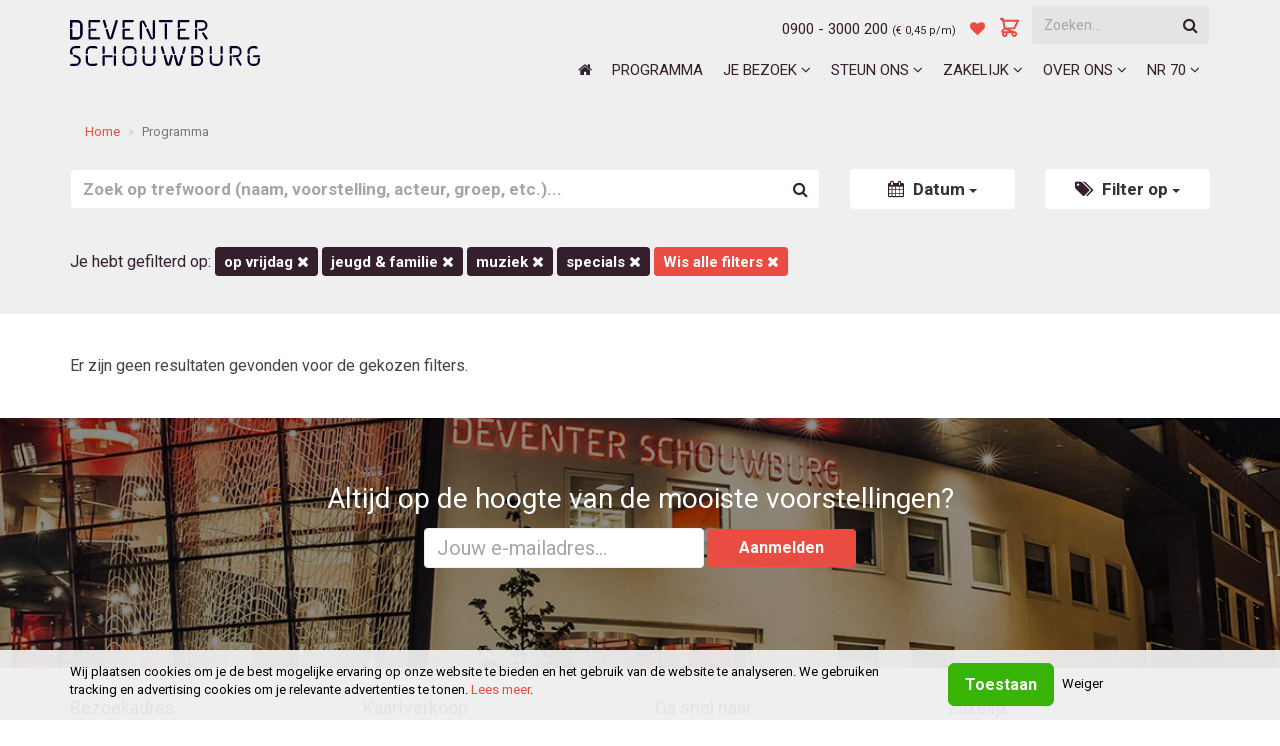

--- FILE ---
content_type: text/html; charset=UTF-8
request_url: https://deventerschouwburg.nl/programma/op/vrijdag?tags=het+beste+van+de+zomerfestivals&genres=jeugd+%26+familie&genres=theater&genres=specials&genres=muziek
body_size: 8675
content:



    
<!DOCTYPE html>
<html lang="nl">
  <head>
    <meta charset="utf-8">
    <meta http-equiv="X-UA-Compatible" content="IE=edge">
    <meta name="viewport" content="width=device-width, initial-scale=1.0, maximum-scale=1.0, user-scalable=no" />

    <title>Programma - Deventer Schouwburg</title>

    <link href='https://fonts.googleapis.com/css?family=Roboto:400,400italic,500,500italic,700,700italic,900,900italic,300italic,300' rel='stylesheet' type='text/css'>
    <link rel="stylesheet" href="/assets/css/a50b6860a2ebb92ba0c593f35adbe09f-vendors.css" />
    <link rel="stylesheet" href="/assets/css/c284a1e13e9548652135a0a0e538d7e2-app.css" />

    
        
        

  <meta name="description" content="Geniet van een avond cabaret, toneel, muziek, dans, musical of opera in de Deventer Schouwburg. Bekijk nu het programma." />



  <meta name="keywords" content="Deventer Schouwburg, schouwburg, programma deventer, theater deventer, voorstellingen deventer, kindertheater deventer" />





  <meta property="og:image" content="https://deventerschouwburg.nl/assets/images/9ea060460414d82dcc4faf2f9918c69d-logo-deventer-schouwburg.jpg"/>





  <meta property="fb:app_id" content="deventer.schouwburg" />




<link rel="canonical" href="https://deventerschouwburg.nl/programma" />


  <meta name="robots" content="index,follow" />
  <meta name="googlebot" content="index,follow" />

    

    <!-- HTML5 shim and Respond.js for IE8 support of HTML5 elements and media queries -->
    <!--[if lt IE 9]>
    <script src="https://oss.maxcdn.com/html5shiv/3.7.2/html5shiv.min.js"></script>
    <script src="https://oss.maxcdn.com/respond/1.4.2/respond.min.js"></script>

    <link rel="shortcut icon" href="/assets/images/d9570b192b8bb049673e1eee2701d164-favicon.ico" />
    <link rel="icon" href="/assets/images/d9570b192b8bb049673e1eee2701d164-favicon.ico" type="image/x-icon" />
    <![endif]-->
    <link rel="icon" href="/assets/images/2f016ab2650ddc6d86b75b05b9af0075-favicon.png" type="image/png">

    <link rel="apple-touch-icon" href="/assets/images/apple-touch-icon/9651916d4f5b6efc52cfb7b58c0a87dd-touch-icon-76.png">
    <link rel="apple-touch-icon" sizes="76x76" href="/assets/images/apple-touch-icon/9651916d4f5b6efc52cfb7b58c0a87dd-touch-icon-76.png">
    <link rel="apple-touch-icon" sizes="120x120" href="/assets/images/apple-touch-icon/f7ee02085d2f92a1c7e83eb51d6b21af-touch-icon-120.png">
    <link rel="apple-touch-icon" sizes="152x152" href="/assets/images/apple-touch-icon/607b8f0b5f26ea7ec659ed801b1a7fa2-touch-icon-152.png">
    <link rel="apple-touch-icon" sizes="180x180" href="/assets/images/apple-touch-icon/204a2e6d415f19debdc2ff946a866751-touch-icon-180.png">
    <link rel="apple-touch-icon" sizes="360x360" href="/assets/images/apple-touch-icon/c517700c97ca8582bf46ac76a6a46ca0-touch-icon-360.png">

    
        

        

<!-- Google Tag Manager -->
<script>(function(w,d,s,l,i){w[l]=w[l]||[];w[l].push({'gtm.start':
                    new Date().getTime(),event:'gtm.js'});var f=d.getElementsByTagName(s)[0],
                j=d.createElement(s),dl=l!='dataLayer'?'&l='+l:'';j.async=true;j.src=
                'https://www.googletagmanager.com/gtm.js?id='+i+dl;f.parentNode.insertBefore(j,f);
        })(window,document,'script','dataLayer','GTM-W247C95');</script>
<script>
        window.dataLayer = window.dataLayer || [];
        function gtag(){dataLayer.push(arguments);}
        gtag('set', 'url_passthrough', true);
        gtag('consent', 'default', {
        'ad_storage': 'denied',
        'ad_user_data': 'denied',
        'ad_personalization': 'denied',
        'analytics_storage': 'granted'
        });
</script>
<!-- End Google Tag Manager -->

    

  </head>

  <body class="prodlist-page">
    <div id="accessibility" style="display:none">
      <div class="accessibility-items">
        <a id="btn_goto_content" tabindex="0" href="#goto_content">Direct naar de inhoud</a>
        <a id="btn_goto_menu" href="#goto_menu">Direct naar het menu</a>
        <a id="btn_goto_search" href="#goto_search">Direct naar de zoekfunctie</a>
        <a id="btn_" href="#footer">Direct naar de footer</a>
      </div>
    </div>

    
        

  <header id="header" class="header navbar-fixed-top">
    <div class="container">
      <h1 class="logo">
      <a href="/"><img src="/assets/images/2144ae464ee535cde53d358d9910b480-logo_DSS.svg"/></a>
      </h1>

      <div class="upper-right-box hidden-xs">

        <div class="global-search hidden-xs">
          <form id="globalSearch" action="/zoeken" method="GET">
            <div class="form-group has-feedback">
              <input id="global_search_selector" type="text" class="form-control" placeholder="Zoeken..." name="q" value="" onfocus="this.value='';">
              
<i onclick="document.getElementById('globalSearch').submit();"
    style="z-index: 10;cursor: pointer;pointer-events: inherit;"
    class="fa fa-search form-control-feedback">
</i>
            </div>
          </form>
        </div>

        <ul class="list-inline text-right upper-right-navigation">
          <li>
             <a class="nolinkstyling" href="tel:09003000200">0900 - 3000 200</a> 
            
              <span class="text-right upper-right-phonetext">(&euro; 0,45 p/m)</span>
            
          </li>

        
          <li><a tabindex="-1" href="/favorieten" title="Favorieten" class="pinkdev"><i class="fa fa-heart"></i>
            
              <span id="favoriteCount"></span>
            
          </a></li>

          <li style="vertical-align: bottom;"><a tabindex="-1" style="vertical-align: bottom;" href="/winkelmand" title="Winkelmand" class="forceGaLink basketlink">
            <svg style="display:inline; margin-bottom:-3px;" width="22" height="22" viewBox="0 0 23 23" fill="none" xmlns="http://www.w3.org/2000/svg">
              <path d="M2 4H4L4.4 6L2 4ZM6 14H16L20 6H4.4L6 14ZM6 14L4.4 6L6 14ZM6 14L3.707 16.293C3.077 16.923 3.523 18 4.414 18H16L6 14ZM16 18C15.4696 18 14.9609 18.2107 14.5858 18.5858C14.2107 18.9609 14 19.4696 14 20C14 20.5304 14.2107 21.0391 14.5858 21.4142C14.9609 21.7893 15.4696 22 16 22C16.5304 22 17.0391 21.7893 17.4142 21.4142C17.7893 21.0391 18 20.5304 18 20C18 19.4696 17.7893 18.9609 17.4142 18.5858C17.0391 18.2107 16.5304 18 16 18ZM8 20C8 20.5304 7.78929 21.0391 7.41421 21.4142C7.03914 21.7893 6.53043 22 6 22C5.46957 22 4.96086 21.7893 4.58579 21.4142C4.21071 21.0391 4 20.5304 4 20C4 19.4696 4.21071 18.9609 4.58579 18.5858C4.96086 18.2107 5.46957 18 6 18C6.53043 18 7.03914 18.2107 7.41421 18.5858C7.78929 18.9609 8 19.4696 8 20V20Z" stroke="#E94D41" stroke-width="2" stroke-linecap="round" stroke-linejoin="round"/>
              <ellipse class="basketcontents" style="display:none;" cx="15.2" cy="7.2" rx="7.2" ry="7.2" fill="black"/>
              <text class="basketcontents" style="display:none; white-space: pre" fill="white" xml:space="preserve" font-family="Roboto" font-size="12" font-weight="bold" letter-spacing="0em"><tspan class="basketDataInfo" x="12.0547" y="12.1016">0</tspan></text>
            </svg></li>
          
        </ul>

      </div>

      
<nav class="main-navigation navbar-left" role="navigation">

  <div class="navbar-header visible-xs">
    <a href="/favorieten" class="pinkdev"><i class="fa fa-heart"></i>
      
        <span id="favoriteCount"></span>
      
    </a>
    <a class="pinkdev" href="/winkelmand">
      <svg style="display:inline; margin-bottom:-3px;" width="22" height="22" viewBox="0 0 23 23" fill="none" xmlns="http://www.w3.org/2000/svg">
        <path d="M2 4H4L4.4 6L2 4ZM6 14H16L20 6H4.4L6 14ZM6 14L4.4 6L6 14ZM6 14L3.707 16.293C3.077 16.923 3.523 18 4.414 18H16L6 14ZM16 18C15.4696 18 14.9609 18.2107 14.5858 18.5858C14.2107 18.9609 14 19.4696 14 20C14 20.5304 14.2107 21.0391 14.5858 21.4142C14.9609 21.7893 15.4696 22 16 22C16.5304 22 17.0391 21.7893 17.4142 21.4142C17.7893 21.0391 18 20.5304 18 20C18 19.4696 17.7893 18.9609 17.4142 18.5858C17.0391 18.2107 16.5304 18 16 18ZM8 20C8 20.5304 7.78929 21.0391 7.41421 21.4142C7.03914 21.7893 6.53043 22 6 22C5.46957 22 4.96086 21.7893 4.58579 21.4142C4.21071 21.0391 4 20.5304 4 20C4 19.4696 4.21071 18.9609 4.58579 18.5858C4.96086 18.2107 5.46957 18 6 18C6.53043 18 7.03914 18.2107 7.41421 18.5858C7.78929 18.9609 8 19.4696 8 20V20Z" stroke="#E94D41" stroke-width="2" stroke-linecap="round" stroke-linejoin="round"/>
        <ellipse class="basketcontents" style="display:none;" cx="15.2" cy="7.2" rx="7.2" ry="7.2" fill="black"/>
        <text class="basketcontents" style="display:none; white-space: pre" fill="white" xml:space="preserve" font-family="Roboto" font-size="12" font-weight="bold" letter-spacing="0em"><tspan class="basketDataInfo" x="12.0547" y="12.1016">0</tspan></text>
      </svg>
    </a>
    <a class="search-toggle pinkdev" data-toggle="collapse" data-target="#search-collapse">
      <i class="fa fa-search"></i>
    </a>
    <button class="navbar-toggle" type="button" data-toggle="collapse" data-target="#navbar-collapse">
      <span class="sr-only">Menu</span>
      <span class="icon-bar"></span>
      <span class="icon-bar"></span>
      <span class="icon-bar"></span>
    </button>
  </div>

  <div id="search-collapse" class="search-collapse collapse">
    <div class="visible-xs">
      <div class="row">
        <div class="col-xs-12">
          <form id="globalSearchMobile" class="navbar-form" role="search" action="/zoeken" method="get">
            <div class="form-group has-feedback">
              <input type="text" class="form-control" placeholder="Zoeken..." name="q" value="" onfocus="this.value='';">
              
<i onclick="document.getElementById('globalSearchMobile').submit();"
    style="z-index: 10;cursor: pointer;pointer-events: inherit;"
    class="fa fa-search form-control-feedback">
</i>
            </div>
          </form>
        </div>
      </div>
    </div>
  </div>

  <div id="navbar-collapse" class="navbar-collapse collapse">

    <ul class="nav navbar-nav">
    
  
    
      
        <li class="nav-item hidden-xs hidden-sm hidden-md">
          <a href="/"><i class="fa fa-home" aria-hidden="true"></i></a>
        </li>
      
    
  


  
    
      
        <li class="nav-item ">
          <a href="/programma">Programma</a>
        </li>
      
    
  


  
    
      
        <li class="nav-item dropdown">
          <a href="/je-bezoek"  class="dropdown-toggle" data-toggle="dropdown" data-hover="dropdown" data-delay="0" data-close-others="false">Je bezoek <span class="fa fa-angle-down"></span></a>
          <ul class="dropdown-menu">
          
  
    
      
        <li class="nav-item ">
          <a href="/info-over-je-kaarten">Kaartverkoop</a>
        </li>
      
    
  


  
    
      
        <li class="nav-item ">
          <a href="/bereikbaarheid-parkeren">Bereikbaarheid & Parkeren</a>
        </li>
      
    
  


  
    
      
        <li class="nav-item ">
          <a href="/toegankelijkheid">Toegankelijkheid</a>
        </li>
      
    
  


  
    
      
        <li class="nav-item ">
          <a href="/eten-en-drinken">Eten & Drinken</a>
        </li>
      
    
  


  
    
      
        <li class="nav-item ">
          <a href="/veelgestelde-vragen">Veelgestelde vragen (FAQ)</a>
        </li>
      
    
  


  
    
      
        <li class="nav-item ">
          <a href="/studentenkorting">Studentenkorting</a>
        </li>
      
    
  


  
    
      
        <li class="nav-item ">
          <a href="/cadeau">Geef theater cadeau</a>
        </li>
      
    
  


          </ul>
        </li>
      
    
  


  
    
      
        <li class="nav-item dropdown">
          <a href="/steun-ons"  class="dropdown-toggle" data-toggle="dropdown" data-hover="dropdown" data-delay="0" data-close-others="false">Steun ons <span class="fa fa-angle-down"></span></a>
          <ul class="dropdown-menu">
          
  
    
      
        <li class="nav-item ">
          <a href="/vrienden">Word Vriend</a>
        </li>
      
    
  


  
    
      
        <li class="nav-item ">
          <a href="/sponsoren">Sponsoring</a>
        </li>
      
    
  


  
    
      
        <li class="nav-item ">
          <a href="/businessclub">Businessclub Film Theater Deventer</a>
        </li>
      
    
  


  
    
      
        <li class="nav-item ">
          <a href="/nalatenschap">Nalatenschap</a>
        </li>
      
    
  


          </ul>
        </li>
      
    
  


  
    
      
        <li class="nav-item dropdown">
          <a href="/zakelijk"  class="dropdown-toggle" data-toggle="dropdown" data-hover="dropdown" data-delay="0" data-close-others="false">Zakelijk <span class="fa fa-angle-down"></span></a>
          <ul class="dropdown-menu">
          
  
    
      
        <li class="nav-item ">
          <a href="/zakelijk">Zakelijke verhuur</a>
        </li>
      
    
  


  
    
      
        <li class="nav-item ">
          <a href="/zakelijke-evenementen">Podium voor jouw verhaal</a>
        </li>
      
    
  


          </ul>
        </li>
      
    
  


  
    
      
        <li class="nav-item dropdown">
          <a href="/contactgegevens"  class="dropdown-toggle" data-toggle="dropdown" data-hover="dropdown" data-delay="0" data-close-others="false">Over ons <span class="fa fa-angle-down"></span></a>
          <ul class="dropdown-menu">
          
  
    
      
        <li class="nav-item ">
          <a href="/contactgegevens">Contact</a>
        </li>
      
    
  


  
    
      
        <li class="nav-item ">
          <a href="/vacatures-en-stages">Vacatures en stages</a>
        </li>
      
    
  


  
    
      
        <li class="nav-item ">
          <a href="/educatie">Educatie</a>
        </li>
      
    
  


  
    
      
        <li class="nav-item dropdown-submenu">
          <a href="/het-theater"  class="dropdown-toggle" data-toggle="dropdown" data-hover="dropdown" data-delay="0" data-close-others="false">Het Theater </a>
          <ul class="dropdown-menu">
          
  
    
      
        <li class="nav-item ">
          <a href="https://deventerschouwburg.nl/bestuursverslag">Bestuursverslag en jaarrekening</a>
        </li>
      
    
  


  
    
      
        <li class="nav-item ">
          <a href="/huisregels">Huisregels</a>
        </li>
      
    
  


  
    
      
        <li class="nav-item ">
          <a href="https://deventerschouwburg.nl/nieuws/irishuis">Irishuis</a>
        </li>
      
    
  


  
    
      
        <li class="nav-item ">
          <a href="/missie-visie">Missie & visie</a>
        </li>
      
    
  


  
    
      
        <li class="nav-item ">
          <a href="/podium-van-de-stad">Podium van de Stad</a>
        </li>
      
    
  


  
    
      
        <li class="nav-item ">
          <a href="/stichting-4-oost">Stichting 4 Oost</a>
        </li>
      
    
  


  
    
      
        <li class="nav-item ">
          <a href="/samenwerking-theaters-stedendriehoek">Samenwerking Stedendriehoek</a>
        </li>
      
    
  


  
    
      
        <li class="nav-item ">
          <a href="/vier-het-leven">Vier het Leven</a>
        </li>
      
    
  


  
    
      
        <li class="nav-item ">
          <a href="/kunstcafe">Kunstcafé</a>
        </li>
      
    
  


  
    
      
        <li class="nav-item ">
          <a href="/wijkjury">Wijkjury</a>
        </li>
      
    
  


          </ul>
        </li>
      
    
  


  
    
      
        <li class="nav-item ">
          <a href="/techniek">Techniek</a>
        </li>
      
    
  


  
    
      
        <li class="nav-item ">
          <a href="/jouw-verhaal">Podium voor jouw verhaal</a>
        </li>
      
    
  


          </ul>
        </li>
      
    
  


  
    
      
        <li class="nav-item dropdown">
          <a href="/nr-70"  class="dropdown-toggle" data-toggle="dropdown" data-hover="dropdown" data-delay="0" data-close-others="false">NR 70 <span class="fa fa-angle-down"></span></a>
          <ul class="dropdown-menu">
          
  
    
      
        <li class="nav-item ">
          <a href="/cursusaanbod">Cursusaanbod</a>
        </li>
      
    
  


  
    
      
        <li class="nav-item ">
          <a href="/nr70-flexplek">Flexplek NR70</a>
        </li>
      
    
  


  
    
      
        <li class="nav-item ">
          <a href="/verhuur-nr70">Verhuur</a>
        </li>
      
    
  


  
    
      
        <li class="nav-item ">
          <a href="/servicebalie">Servicebalie</a>
        </li>
      
    
  


          </ul>
        </li>
      
    
  


    </ul>

    <div class="visible-xs">
      <div class="row">
        <div class="col-xs-12">
          <form id="globalSearchMobile" class="navbar-form" role="search" action="/zoeken" method="get">
            <div class="form-group has-feedback">
              <input type="text" class="form-control" placeholder="Zoeken..." name="q" value="" onfocus="this.value='';">
              
<i onclick="document.getElementById('globalSearchMobile').submit();"
    style="z-index: 10;cursor: pointer;pointer-events: inherit;"
    class="fa fa-search form-control-feedback">
</i>
            </div>
          </form>
        </div>
      </div>
    </div>

  </div>

</nav>

    </div>
  </header>



        

  
<div class="sections-wrapper no-slideshow">
  

    
<section class="section title-breadcrumbs ">
  <div class="container">
    <div class="row">
      <div class="col-md-12 ">
        <ol class="breadcrumb" vocab="http://schema.org/" typeof="BreadcrumbList">
          <li property="itemListElement" typeof="ListItem">
            <a property="item" typeof="WebPage" href="/"><span property="name">Home</span></a>
            <meta property="position" content="1">
          </li>

          

          <li property="itemListElement" typeof="ListItem" class="active">
            <span property="name">Programma</span>
            <meta property="position" content="2">
          </li>

        </ol>
      </div>
    </div>
  </div>
</section>

    <div id="goto_content">
<section id="filters" class="section filters">
  <div class="container">
    <div class="row">
      <form id="programma-filter" action="/programma">
        <div class="col-md-8">
          <div class="form-group has-feedback">
            <input type="text" class="form-control" placeholder="Zoek op trefwoord (naam, voorstelling, acteur, groep, etc.)..." name="q" value="" onfocus="this.value='';">
            
<i onclick="document.getElementById('programma-filter').submit();"
    style="z-index: 10;cursor: pointer;pointer-events: inherit;"
    class="fa fa-search form-control-feedback">
</i>
          </div>
        </div>
        <div class="col-md-2">
          <div class="btn-group btn-fullwidth">
            <button type="button" data-toggle="collapse" data-target="#filter_dates" class="btn btn-default dropdown-toggle btn-fullwidth"><i class="fa fa-calendar"></i>
              Datum <span class="caret"></span></button>
          </div>
        </div>
        <div class="col-md-2">
          <button type="button" data-toggle="collapse" data-target="#filter_genres" class="btn btn-default dropdown-toggle btn-fullwidth"><i class="fa fa fa-tags"></i>
            Filter op <span class="caret"></span></button>
        </div>
      </form>
    </div>

    <div class="filtering-section">
      <div id="filter_dates" class="row collapse">
        <div class="col-xs-12 col-md-4">
          <div class="datepicker-containers"></div>
        </div>

        <div class="col-xs-12 col-md-4">
          <h3 class="no-margin-top">Wat speelt er op:</h3>
          <ul class="list-inline">
            
              <li><a class="label label-bg-dev"  href="/programma/op/maandag?tags=het+beste+van+de+zomerfestivals&amp;genres=jeugd+%26+familie&amp;genres=theater&amp;genres=specials&amp;genres=muziek" >maandag</a></li>
            
              <li><a class="label label-bg-dev"  href="/programma/op/dinsdag?tags=het+beste+van+de+zomerfestivals&amp;genres=jeugd+%26+familie&amp;genres=theater&amp;genres=specials&amp;genres=muziek" >dinsdag</a></li>
            
              <li><a class="label label-bg-dev"  href="/programma/op/woensdag?tags=het+beste+van+de+zomerfestivals&amp;genres=jeugd+%26+familie&amp;genres=theater&amp;genres=specials&amp;genres=muziek" >woensdag</a></li>
            
              <li><a class="label label-bg-dev"  href="/programma/op/donderdag?tags=het+beste+van+de+zomerfestivals&amp;genres=jeugd+%26+familie&amp;genres=theater&amp;genres=specials&amp;genres=muziek" >donderdag</a></li>
            
              <li><a class="label label-bg-dev" >vrijdag</a></li>
            
              <li><a class="label label-bg-dev"  href="/programma/op/zaterdag?tags=het+beste+van+de+zomerfestivals&amp;genres=jeugd+%26+familie&amp;genres=theater&amp;genres=specials&amp;genres=muziek" >zaterdag</a></li>
            
              <li><a class="label label-bg-dev"  href="/programma/op/zondag?tags=het+beste+van+de+zomerfestivals&amp;genres=jeugd+%26+familie&amp;genres=theater&amp;genres=specials&amp;genres=muziek" >zondag</a></li>
            
          </ul>
          

        </div>

        <div class="col-xs-12 col-md-4">
          <h3 class="no-margin-top">Filter op maand:</h3>
          <ul class="list-inline">
          
            <li><a class="label label-bg-dev" href="/programma/2026/januari?tags=het+beste+van+de+zomerfestivals&amp;genres=jeugd+%26+familie&amp;genres=theater&amp;genres=specials&amp;genres=muziek">januari 2026</a></li>
          
            <li><a class="label label-bg-dev" href="/programma/2026/februari?tags=het+beste+van+de+zomerfestivals&amp;genres=jeugd+%26+familie&amp;genres=theater&amp;genres=specials&amp;genres=muziek">februari 2026</a></li>
          
            <li><a class="label label-bg-dev" href="/programma/2026/maart?tags=het+beste+van+de+zomerfestivals&amp;genres=jeugd+%26+familie&amp;genres=theater&amp;genres=specials&amp;genres=muziek">maart 2026</a></li>
          
            <li><a class="label label-bg-dev" href="/programma/2026/april?tags=het+beste+van+de+zomerfestivals&amp;genres=jeugd+%26+familie&amp;genres=theater&amp;genres=specials&amp;genres=muziek">april 2026</a></li>
          
            <li><a class="label label-bg-dev" href="/programma/2026/mei?tags=het+beste+van+de+zomerfestivals&amp;genres=jeugd+%26+familie&amp;genres=theater&amp;genres=specials&amp;genres=muziek">mei 2026</a></li>
          
            <li><a class="label label-bg-dev" href="/programma/2026/juni?tags=het+beste+van+de+zomerfestivals&amp;genres=jeugd+%26+familie&amp;genres=theater&amp;genres=specials&amp;genres=muziek">juni 2026</a></li>
          
            <li><a class="label label-bg-dev" href="/programma/2026/oktober?tags=het+beste+van+de+zomerfestivals&amp;genres=jeugd+%26+familie&amp;genres=theater&amp;genres=specials&amp;genres=muziek">oktober 2026</a></li>
          
          </ul>
        </div>
      </div>

      <div id="filter_genres" class="row collapse">
        
          <div class="col-xs-6 col-md-6">
            <h3>Genres:</h3>
            <ul class="list-inline">
            
              <li><a class="label label-bg-dev" href="/programma/op/vrijdag?tags=het+beste+van+de+zomerfestivals&amp;genres=jeugd+%26+familie&amp;genres=theater&amp;genres=specials&amp;genres=muziek&amp;genres=cabaret">Cabaret</a></li>
            
              <li><a class="label label-bg-dev" href="/programma/op/vrijdag?tags=het+beste+van+de+zomerfestivals&amp;genres=jeugd+%26+familie&amp;genres=theater&amp;genres=specials&amp;genres=muziek&amp;genres=dans">Dans</a></li>
            
              <li><a class="label label-bg-dev" href="/programma/op/vrijdag?tags=het+beste+van+de+zomerfestivals&amp;genres=jeugd+%26+familie&amp;genres=theater&amp;genres=specials&amp;genres=muziek&amp;genres=festival">Festival</a></li>
            
              <li><a class="label label-bg-dev" href="/programma/op/vrijdag?tags=het+beste+van+de+zomerfestivals&amp;genres=jeugd+%26+familie&amp;genres=theater&amp;genres=specials&amp;genres=muziek&amp;genres=klassiek">Klassiek</a></li>
            
              <li><a class="label label-bg-dev" href="/programma/op/vrijdag?tags=het+beste+van+de+zomerfestivals&amp;genres=jeugd+%26+familie&amp;genres=theater&amp;genres=specials&amp;genres=muziek&amp;genres=musical">Musical</a></li>
            
              <li><a class="label label-bg-dev" href="/programma/op/vrijdag?tags=het+beste+van+de+zomerfestivals&amp;genres=jeugd+%26+familie&amp;genres=theater&amp;genres=specials&amp;genres=muziek&amp;genres=muziektheater">Muziektheater</a></li>
            
              <li><a class="label label-bg-dev" href="/programma/op/vrijdag?tags=het+beste+van+de+zomerfestivals&amp;genres=jeugd+%26+familie&amp;genres=theater&amp;genres=specials&amp;genres=muziek&amp;genres=opera">Opera</a></li>
            
              <li><a class="label label-bg-dev" href="/programma/op/vrijdag?tags=het+beste+van+de+zomerfestivals&amp;genres=jeugd+%26+familie&amp;genres=theater&amp;genres=specials&amp;genres=muziek&amp;genres=show">Show</a></li>
            
              <li><a class="label label-bg-dev" href="/programma/op/vrijdag?tags=het+beste+van+de+zomerfestivals&amp;genres=jeugd+%26+familie&amp;genres=theater&amp;genres=specials&amp;genres=muziek&amp;genres=theatercollege">Theatercollege</a></li>
            
              <li><a class="label label-bg-dev" href="/programma/op/vrijdag?tags=het+beste+van+de+zomerfestivals&amp;genres=jeugd+%26+familie&amp;genres=theater&amp;genres=specials&amp;genres=muziek&amp;genres=toneel">Toneel</a></li>
            
            </ul>
          </div>
          
            <div class="col-xs-6 col-md-6">
              <h3>Tags:</h3>
              <ul class="list-inline">
              
                <li><a class="label label-bg-dev" href="/programma/op/vrijdag?tags=het+beste+van+de+zomerfestivals&amp;tags=language+no+problem&amp;genres=jeugd+%26+familie&amp;genres=theater&amp;genres=specials&amp;genres=muziek">language no problem</a></li>
              
                <li><a class="label label-bg-dev" href="/programma/op/vrijdag?tags=het+beste+van+de+zomerfestivals&amp;tags=seizoen+25-26&amp;genres=jeugd+%26+familie&amp;genres=theater&amp;genres=specials&amp;genres=muziek">seizoen 25-26</a></li>
              
                <li><a class="label label-bg-dev" href="/programma/op/vrijdag?tags=het+beste+van+de+zomerfestivals&amp;tags=matinee&amp;genres=jeugd+%26+familie&amp;genres=theater&amp;genres=specials&amp;genres=muziek">matinee</a></li>
              
                <li><a class="label label-bg-dev" href="/programma/op/vrijdag?tags=het+beste+van+de+zomerfestivals&amp;tags=deventer+op+stelten+presenteert&amp;genres=jeugd+%26+familie&amp;genres=theater&amp;genres=specials&amp;genres=muziek">deventer op stelten presenteert</a></li>
              
                <li><a class="label label-bg-dev" href="/programma/op/vrijdag?tags=het+beste+van+de+zomerfestivals&amp;tags=kamermuziek&amp;genres=jeugd+%26+familie&amp;genres=theater&amp;genres=specials&amp;genres=muziek">kamermuziek</a></li>
              
                <li><a class="label label-bg-dev" href="/programma/op/vrijdag?tags=het+beste+van+de+zomerfestivals&amp;tags=oude+muziek&amp;genres=jeugd+%26+familie&amp;genres=theater&amp;genres=specials&amp;genres=muziek">oude muziek</a></li>
              
                <li><a class="label label-bg-dev" href="/programma/op/vrijdag?tags=het+beste+van+de+zomerfestivals&amp;tags=seizoen+26-27&amp;genres=jeugd+%26+familie&amp;genres=theater&amp;genres=specials&amp;genres=muziek">seizoen 26-27</a></li>
              
              </ul>
            </div>
          
        
      </div>

      <div id="filter_locations" class="row collapse">
        <div class="col-xs-12 col-md-12">
          <ul class="list-inline">
          
            <li><a class="label label-bg-dev" href="/programma/op/vrijdag?tags=het+beste+van+de+zomerfestivals&amp;genres=jeugd+%26+familie&amp;genres=theater&amp;genres=specials&amp;genres=muziek&amp;zalen=kleine-zaal">Kleine Zaal</a></li>
          
            <li><a class="label label-bg-dev" href="/programma/op/vrijdag?tags=het+beste+van+de+zomerfestivals&amp;genres=jeugd+%26+familie&amp;genres=theater&amp;genres=specials&amp;genres=muziek&amp;zalen=grote-zaal">Grote Zaal</a></li>
          
          </ul>
        </div>
      </div>


      
        <div class="row margin-top-1em">
          <div class="col-xs-12">
            <p>Je hebt gefilterd op:
              
              
               <a href="/programma?tags=het+beste+van+de+zomerfestivals&amp;genres=jeugd+%26+familie&amp;genres=theater&amp;genres=specials&amp;genres=muziek" class="label label-bg-dev"> op vrijdag <i class="fa fa-times"></i></a> 
               <a href="/programma/op/vrijdag?tags=het+beste+van+de+zomerfestivals&amp;genres=theater&amp;genres=specials&amp;genres=muziek" class="label label-bg-dev"> Jeugd &amp; Familie <i class="fa fa-times"></i></a>  <a href="/programma/op/vrijdag?tags=het+beste+van+de+zomerfestivals&amp;genres=jeugd+%26+familie&amp;genres=theater&amp;genres=specials" class="label label-bg-dev"> Muziek <i class="fa fa-times"></i></a>  <a href="/programma/op/vrijdag?tags=het+beste+van+de+zomerfestivals&amp;genres=jeugd+%26+familie&amp;genres=theater&amp;genres=muziek" class="label label-bg-dev"> Specials <i class="fa fa-times"></i></a> 
              
              
              <a href="/programma" class="label label-bg-pink"><span>
                Wis alle filters <i class="fa fa-times"></i></span></a></p>
          </div>
        </div>
      

    </div>
  </div>
</section>
</div>

    
<section class="section highlights agendalist">
    <div class="container">
        
      


<div class="prodlist prodlist-home">


    <p class="padding-bottom-25px">Er zijn geen resultaten gevonden voor de gekozen filters.</p>


</div>



    
    </div>
</section>

    



  
</div>

  
<footer id="footer" class="footer">
  
    <section id="cta-section" class="section cta-section text-center home-cta-section nb-cta">
      <div class="container">
        
          
<div class="row">
    <div class="col-xs-12">
        <div class="newsletter-widget">
            <div class="form-container">
                <p class="intro">Altijd op de hoogte van de mooiste voorstellingen?</p>
                <div id="subfooter_57f21c2e962cc3b600c7ecdd">
                
<form id="aanmelden-nb-57f21c2e962cc3b600c7ecdd" data-container="subfooter_57f21c2e962cc3b600c7ecdd" class="gen-post-form signup-form navbar-form" action="/api/forms/crm-newsletter-subscribe">
    <div class="form-group">
        <input type="text" class="form-control" placeholder="Jouw e-mailadres..." name="email" required="required">
        <div class="niettonen">
            <input type="text" class="form-control" placeholder="Niet invullen" id="niet_invullen" name="niet_invullen">
        </div>
        <button type="submit" class="btn btn-cta btn-cta-primary">Aanmelden</button>
    </div>
</form>
                </div>
            </div>
        </div>
    </div>
</div>
        
      </div>
    </section>
  

  
    
      <div class="footer-content">
        <div class="container">
          <div class="row">
            
              <div class="footer-col links col-md-3 col-sm-3 col-xs-12">
                <div class="footer-col-inner">
                
 <h3 class="title">Bezoekadres</h3> 
<p>Leeuwenbrug 2 <br />7411 TJ Deventer</p>
<p>Onze servicebalie is elke werkdag geopend van 09:00 tot 22:00 uur (m.u.v. feestdagen &amp; zomersluiting). Op voorstellingsdagen vanaf een uur voor aanvang van de voorstelling.&nbsp;<br /><br /><strong>Ingang servicebalie</strong><br />Keizerstraat 70<br />7411 HH Deventer<br /><br /></p>
                </div>
              </div>
            
              <div class="footer-col links col-md-3 col-sm-3 col-xs-12">
                <div class="footer-col-inner">
                
 <h3 class="title">Kaartverkoop</h3> 
<p><strong>Bestel 24/7 je kaarten online.</strong><br /><br />Telefonisch bestellen&nbsp;via <br /><strong><a href="tel:09003000200">0900 - 3000 200</a> </strong>(&euro; 0,45 p/m).<br />ma t/m zo: 10:00-20:00 uur</p>
<p>Onze servicebalie is van 9:00 - 22:00 uur telefonisch bereikbaar op tel. +31570683500.&nbsp;<br /><br /><strong>Wij accepteren:</strong></p>
<p><img src="/media/images/ideal.png" alt="" height="32" />&nbsp;&nbsp;<img class="" src="/media/images/logo-podium-cadeaukaart.png" alt="" height="32" /><img class="" src="/media/images/vvv-removebg-preview_overig.png" alt="" width="69" height="69" /><img class="" src="/media/images/kcc-logo_overig.png" alt="" width="69" height="54" /></p>
                </div>
              </div>
            
              <div class="footer-col links col-md-3 col-sm-3 col-xs-12">
                <div class="footer-col-inner">
                

    
        <h3 class="title">Ga snel naar</h3>
        
            <ul class="list-unstyled">
            
                <li><a target="_top" href="/contactgegevens"><i class="fa fa-caret-right"></i>Contact</a>
                    
                </li>
            
                <li><a target="_top" href="/info-over-je-kaarten"><i class="fa fa-caret-right"></i>Info over je kaarten</a>
                    
                </li>
            
                <li><a target="_top" href="/bereikbaarheid-parkeren"><i class="fa fa-caret-right"></i>Bereikbaarheid &amp; Parkeren</a>
                    
                </li>
            
                <li><a target="_top" href="/veelgestelde-vragen"><i class="fa fa-caret-right"></i>Veelgestelde vragen (FAQ)</a>
                    
                </li>
            
                <li><a target="_top" href="https://deventerschouwburg.nl/jouw-verhaal"><i class="fa fa-caret-right"></i>Podium voor jouw verhaal</a>
                    
                </li>
            
            </ul>
        
    

                </div>
              </div>
            
              <div class="footer-col links col-md-3 col-sm-3 col-xs-12">
                <div class="footer-col-inner">
                

    
        <h3 class="title">Zakelijk</h3>
        
            <ul class="list-unstyled">
            
                <li><a target="_top" href="/zakelijk"><i class="fa fa-caret-right"></i>Wij zorgen ervoor dat elk event een succes is</a>
                    
                </li>
            
            </ul>
        
    

                </div>
              </div>
            
            <div class="clearfix"></div>
          </div>
        </div>
      </div>

      <div class="bottom-bar">
        <div class="container">
          <div class="row">
            <div class="col-md-6 col-xs-12 col-md-push-6 text-right text-xs-center">
              
                



    <ul class="social list-inline">
    
        
            
    <li class=""><a href="https://facebook.com/deventer.schouwburg" target="_blank"><i class="fa fa-facebook"></i></a></li>

        
    
        
            
    <li class=""><a href="https://instagram.com/deventerschouwburg" target="_blank"><i class="fa fa-instagram"></i></a></li>

        
    
        
            
    <li class="row-end"><a href="https://nl.linkedin.com/company/deventer-schouwburg" target="_blank"><i class="fa fa-linkedin"></i></a></li>

        
    
    </ul>


              
            </div>

            <div class="col-md-6 col-xs-12 col-md-pull-6 text-left text-xs-center">
              <p>
                <small class="copyright"><a target="_parent" href="/sitemap">Sitemap</a> | <a target="_parent" href="/cookies">Cookies</a> | <a target="_parent" href="/disclaimer">Disclaimer</a> | <a target="_parent" href="/toegankelijkheidsverklaring">Toegankelijkheidsverklaring</a> | <a target="_parent" href="/contactgegevens">Contact</a></small>
              </p>
              <p>
                <small class="copyright">&copy; Copyright 2026 - Deventer Schouwburg</small>
                <br/>
              </p>
            </div>

          </div>
        </div>
      </div>
    
  
</footer>


        

        
            <div id="cookiewall" style="display:none;">
    <div class="container">
        <div class="row">
            <div class="col-lg-9">
                Wij plaatsen cookies om je de best mogelijke ervaring op onze website te
                bieden en het gebruik van de website te analyseren. We gebruiken tracking
                en advertising cookies om je relevante advertenties te tonen.  <a href="/cookies">Lees meer</a>.
            </div>
            <div class="col-lg-3 text-center-mobile">
                <a class="acceptCookieSettings btn btn-lg btn-primary no-margin-bottom" title="Cookie-instellingen opslaan">Toestaan</a> <a class="rejectCookieSettings no-margin-bottom" title="Cookie-instellingen opslaan">Weiger</a>
            </div>
        </div>
    </div>
</div>
        

        
            <span id="cookiesettings" allowAdvertisingCookies="false" allowTrackingCookies="false"></span>
        

        

<script  type="text/javascript">
    var ApiRouter = {}; (function(_root){
var _nS = function(c,f,b){var e=c.split(f||"."),g=b||_root,d,a;for(d=0,a=e.length;d<a;d++){g=g[e[d]]=g[e[d]]||{}}return g}
var _qS = function(items){var qs = ''; for(var i=0;i<items.length;i++) {if(items[i]) qs += (qs ? '&' : '') + items[i]}; return qs ? ('?' + qs) : ''}
var _s = function(p,s){return p+((s===true||(s&&s.secure))?'s':'')+':\/\/'}
var _wA = function(r){return {ajax:function(c){c=c||{};c.url=r.url;c.type=r.method;return jQuery.ajax(c)}, method:r.method,type:r.method,url:r.url,absoluteURL: function(s){return _s('http',s)+'deventerschouwburg.nl'+r.url},webSocketURL: function(s){return _s('ws',s)+'deventerschouwburg.nl'+r.url}}}
_nS('controllers.ApiController'); _root['controllers']['ApiController']['form'] = 
        function(urlPath0) {
          return _wA({method:"POST", url:"\/" + "api\/forms\/" + (function(k,v) {return v})("urlPath", urlPath0)})
        }
      ;
_nS('controllers.ApiController'); _root['controllers']['ApiController']['waitingList'] = 
        function() {
          return _wA({method:"POST", url:"\/" + "api\/waitingList"})
        }
      ;
_nS('controllers.ApiController'); _root['controllers']['ApiController']['calendarWidget'] = 
        function(id0,date1) {
          return _wA({method:"GET", url:"\/" + "api\/calendarWidget" + _qS([(function(k,v) {return encodeURIComponent(k)+'='+encodeURIComponent(v)})("id", id0), (function(k,v) {return encodeURIComponent(k)+'='+encodeURIComponent(v)})("date", date1)])})
        }
      ;
_nS('controllers.ProductionsController'); _root['controllers']['ProductionsController']['index'] = 
        function(tags0,genres1,pagina2,q3,zalen4) {
          return _wA({method:"GET", url:"\/" + "programma" + _qS([(tags0 == null ? null : (function(k,vs){var l=vs&&vs.length,r=[],i=0;for(;i<l;i++){r[i]=(function(k,v) {return encodeURIComponent(k)+'='+encodeURIComponent(v)})(k,vs[i])}return r.join('&')})("tags", tags0)), (genres1 == null ? null : (function(k,vs){var l=vs&&vs.length,r=[],i=0;for(;i<l;i++){r[i]=(function(k,v) {return encodeURIComponent(k)+'='+encodeURIComponent(v)})(k,vs[i])}return r.join('&')})("genres", genres1)), (pagina2 == null ? null : (function(k,v) {return encodeURIComponent(k)+'='+encodeURIComponent(v)})("pagina", pagina2)), (q3 == null ? null : (function(k,v){return v!=null?(function(k,v) {return encodeURIComponent(k)+'='+encodeURIComponent(v)})(k,v):''})("q", q3)), (zalen4 == null ? null : (function(k,vs){var l=vs&&vs.length,r=[],i=0;for(;i<l;i++){r[i]=(function(k,v) {return encodeURIComponent(k)+'='+encodeURIComponent(v)})(k,vs[i])}return r.join('&')})("zalen", zalen4))])})
        }
      ;
_nS('controllers.ProductionsController'); _root['controllers']['ProductionsController']['byDateDeventer'] = 
        function(tags0,genres1,pagina2,q3,year4,month5,zalen6) {
          return _wA({method:"GET", url:"\/" + "programma\/" + (function(k,v) {return v})("year", year4) + "\/" + (function(k,v) {return v})("month", month5) + _qS([(tags0 == null ? null : (function(k,vs){var l=vs&&vs.length,r=[],i=0;for(;i<l;i++){r[i]=(function(k,v) {return encodeURIComponent(k)+'='+encodeURIComponent(v)})(k,vs[i])}return r.join('&')})("tags", tags0)), (genres1 == null ? null : (function(k,vs){var l=vs&&vs.length,r=[],i=0;for(;i<l;i++){r[i]=(function(k,v) {return encodeURIComponent(k)+'='+encodeURIComponent(v)})(k,vs[i])}return r.join('&')})("genres", genres1)), (pagina2 == null ? null : (function(k,v) {return encodeURIComponent(k)+'='+encodeURIComponent(v)})("pagina", pagina2)), (q3 == null ? null : (function(k,v){return v!=null?(function(k,v) {return encodeURIComponent(k)+'='+encodeURIComponent(v)})(k,v):''})("q", q3)), (zalen6 == null ? null : (function(k,vs){var l=vs&&vs.length,r=[],i=0;for(;i<l;i++){r[i]=(function(k,v) {return encodeURIComponent(k)+'='+encodeURIComponent(v)})(k,vs[i])}return r.join('&')})("zalen", zalen6))])})
        }
      ;
_nS('controllers.ProductionsController'); _root['controllers']['ProductionsController']['byDateDayDeventer'] = 
        function(tags0,genres1,pagina2,q3,year4,month5,day6,zalen7) {
          return _wA({method:"GET", url:"\/" + "programma\/" + (function(k,v) {return v})("year", year4) + "\/" + (function(k,v) {return v})("month", month5) + "\/" + (function(k,v) {return v})("day", day6) + _qS([(tags0 == null ? null : (function(k,vs){var l=vs&&vs.length,r=[],i=0;for(;i<l;i++){r[i]=(function(k,v) {return encodeURIComponent(k)+'='+encodeURIComponent(v)})(k,vs[i])}return r.join('&')})("tags", tags0)), (genres1 == null ? null : (function(k,vs){var l=vs&&vs.length,r=[],i=0;for(;i<l;i++){r[i]=(function(k,v) {return encodeURIComponent(k)+'='+encodeURIComponent(v)})(k,vs[i])}return r.join('&')})("genres", genres1)), (pagina2 == null ? null : (function(k,v) {return encodeURIComponent(k)+'='+encodeURIComponent(v)})("pagina", pagina2)), (q3 == null ? null : (function(k,v){return v!=null?(function(k,v) {return encodeURIComponent(k)+'='+encodeURIComponent(v)})(k,v):''})("q", q3)), (zalen7 == null ? null : (function(k,vs){var l=vs&&vs.length,r=[],i=0;for(;i<l;i++){r[i]=(function(k,v) {return encodeURIComponent(k)+'='+encodeURIComponent(v)})(k,vs[i])}return r.join('&')})("zalen", zalen7))])})
        }
      ;
_nS('controllers.ProductionsFeedController'); _root['controllers']['ProductionsFeedController']['jsonCalendarBoolFeed'] = 
        function() {
          return _wA({method:"GET", url:"\/" + "feeds\/calendar_boolean.json"})
        }
      ;
_nS('controllers.ProductionsController'); _root['controllers']['ProductionsController']['item'] = 
        function(urlPath0) {
          return _wA({method:"GET", url:"\/" + "programma\/" + (function(k,v) {return v})("urlPath", urlPath0)})
        }
      ;
_nS('controllers.DeventerWishListController'); _root['controllers']['DeventerWishListController']['addAjax'] = 
        function(urlPath0) {
          return _wA({method:"POST", url:"\/" + "api\/favorieten\/" + (function(k,v) {return v})("urlPath", urlPath0)})
        }
      ;
_nS('controllers.DeventerWishListController'); _root['controllers']['DeventerWishListController']['removeAjax'] = 
        function(urlPath0) {
          return _wA({method:"DELETE", url:"\/" + "api\/favorieten\/" + (function(k,v) {return v})("urlPath", urlPath0)})
        }
      ;
_nS('controllers.DeventerWishListController'); _root['controllers']['DeventerWishListController']['list'] = 
        function() {
          return _wA({method:"GET", url:"\/" + "favorieten"})
        }
      ;
})(ApiRouter)
</script>
<script type="text/javascript">
  var IS_FAVORITE_LABEL = "Verwijder";
  var IS_NOT_FAVORITE_LABEL = "Favoriet";
</script>
<script data-main="/assets/js/4466118ee20f8bc42f8b02073be4aab4-main.js" src="/assets/lib/requirejs/823db35e52af5fc96ca0a8bf57527358-require.min.js"></script>

        

        

  <script type="application/ld+json">
    {"@context":"http://schema.org","@type":"EntertainmentBusiness","url":"https://deventerschouwburg.nl","legalName":"Deventer Schouwburg","logo":"https://deventerschouwburg.nl/assets/images/9ea060460414d82dcc4faf2f9918c69d-logo-deventer-schouwburg.jpg","sameAs":["https://nl.linkedin.com/company/deventer-schouwburg"]}
  </script>


        <div class="modal fade" id="modalFavorites" tabindex="-1" role="dialog" aria-labelledby="modalFavorites" aria-hidden="true">
    <div class="modal-dialog">
        <div class="modal-content">
            <div class="modal-header">
                <button type="button" class="close" data-dismiss="modal">
                    <span aria-hidden="true">&times;</span>
                    <span class="sr-only">Close</span>
                </button>
                <h4 class="modal-title" id="favoritesModalLabel">Favorieten</h4>
            </div>
            <div class="modal-body">
                <div id ="favoritesModalContentDiv">
                </div>
            </div>
        </div>
    </div>
</div>
    
  </body>

</html>


